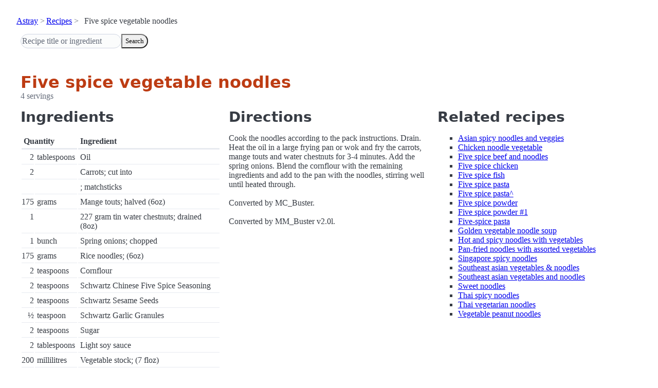

--- FILE ---
content_type: text/html; charset=utf-8
request_url: https://www.astray.com/recipes/?show=Five+spice+vegetable+noodles
body_size: 1187
content:
<!doctype html><html lang=en><meta charset=utf-8><meta content="width=device-width,initial-scale=1" name=viewport><meta content="light dark" name=color-scheme><link href=/css/pico.orange.min.css rel=stylesheet><meta content=#D24317 name=theme-color><link rel="shortcut icon" href=/images/favicon.png><title>Five spice vegetable noodles - Astray Recipes</title><meta content="Five spice vegetable noodles: Cook the noodles according to the pack instructions. Drain. Heat the oil in a large frying pan or wok and fry the carrots, mange touts and water chestnuts for 3-4 minutes. Add the spring onions. Blend..." name=description><link href="https://www.astray.com/recipes/?show=Five+spice+vegetable+noodles" rel=canonical><script type=speculationrules>{"prerender":[{"where": {"href_matches": "/*"},"eagerness": "moderate"}]}</script><body><header> <nav aria-label=breadcrumb><ul><li><a href=/>Astray</a><li><a href=/recipes/>Recipes</a><li>Five spice vegetable noodles</ul></nav>  <form role=search><input placeholder="Recipe title or ingredient" name=search type=search><button id=search>Search</button></form></header><main class=container> <hgroup><h1>Five spice vegetable noodles</h1> <p>4 servings</p></hgroup><div class=grid><div><h2>Ingredients</h2><table><thead><tr><th colspan=2 scope=col>Quantity<th scope=col>Ingredient<tbody> <tr><td class=quantity>2<td>tablespoons<td>Oil</tr> <tr><td class=quantity>2<td><td>Carrots; cut into</tr> <tr><td class=quantity><td><td>; matchsticks</tr> <tr><td class=quantity>175<td>grams<td>Mange touts; halved (6oz)</tr> <tr><td class=quantity>1<td><td>227 gram tin water chestnuts; drained (8oz)</tr> <tr><td class=quantity>1<td>bunch<td>Spring onions; chopped</tr> <tr><td class=quantity>175<td>grams<td>Rice noodles; (6oz)</tr> <tr><td class=quantity>2<td>teaspoons<td>Cornflour</tr> <tr><td class=quantity>2<td>teaspoons<td>Schwartz Chinese Five Spice Seasoning</tr> <tr><td class=quantity>2<td>teaspoons<td>Schwartz Sesame Seeds</tr> <tr><td class=quantity>&frac12;<td>teaspoon<td>Schwartz Garlic Granules</tr> <tr><td class=quantity>2<td>teaspoons<td>Sugar</tr> <tr><td class=quantity>2<td>tablespoons<td>Light soy sauce</tr> <tr><td class=quantity>200<td>millilitres<td>Vegetable stock; (7 floz)</tr></table></div><div><h2>Directions</h2><p>Cook the noodles according to the pack instructions. Drain. Heat the oil in a large frying pan or wok and fry the carrots, mange touts and water chestnuts for 3-4 minutes. Add the spring onions. Blend the cornflour with the remaining ingredients and add to the pan with the noodles, stirring well until heated through.<br/><br/>Converted by MC_Buster.<br/><br/>Converted by MM_Buster v2.0l.</div><div class=related-recipes><h2>Related recipes</h2><ul> <li><a href="/recipes/?show=Asian+spicy+noodles+and+veggies">Asian spicy noodles and veggies</a></li> <li><a href="/recipes/?show=Chicken+noodle+vegetable">Chicken noodle vegetable</a></li> <li><a href="/recipes/?show=Five+spice+beef+and+noodles">Five spice beef and noodles</a></li> <li><a href="/recipes/?show=Five+spice+chicken">Five spice chicken</a></li> <li><a href="/recipes/?show=Five+spice+fish">Five spice fish</a></li> <li><a href="/recipes/?show=Five+spice+pasta">Five spice pasta</a></li> <li><a href="/recipes/?show=Five+spice+pasta%5E">Five spice pasta^</a></li> <li><a href="/recipes/?show=Five+spice+powder">Five spice powder</a></li> <li><a href="/recipes/?show=Five+spice+powder+%231">Five spice powder #1</a></li> <li><a href="/recipes/?show=Five-spice+pasta">Five-spice pasta</a></li> <li><a href="/recipes/?show=Golden+vegetable+noodle+soup">Golden vegetable noodle soup</a></li> <li><a href="/recipes/?show=Hot+and+spicy+noodles+with+vegetables">Hot and spicy noodles with vegetables</a></li> <li><a href="/recipes/?show=Pan-fried+noodles+with+assorted+vegetables">Pan-fried noodles with assorted vegetables</a></li> <li><a href="/recipes/?show=Singapore+spicy+noodles">Singapore spicy noodles</a></li> <li><a href="/recipes/?show=Southeast+asian+vegetables+%26+noodles">Southeast asian vegetables & noodles</a></li> <li><a href="/recipes/?show=Southeast+asian+vegetables+and+noodles">Southeast asian vegetables and noodles</a></li> <li><a href="/recipes/?show=Sweet+noodles">Sweet noodles</a></li> <li><a href="/recipes/?show=Thai+spicy+noodles">Thai spicy noodles</a></li> <li><a href="/recipes/?show=Thai+vegetarian+noodles">Thai vegetarian noodles</a></li> <li><a href="/recipes/?show=Vegetable+peanut+noodles">Vegetable peanut noodles</a></li></ul></div></div></main><footer></footer>